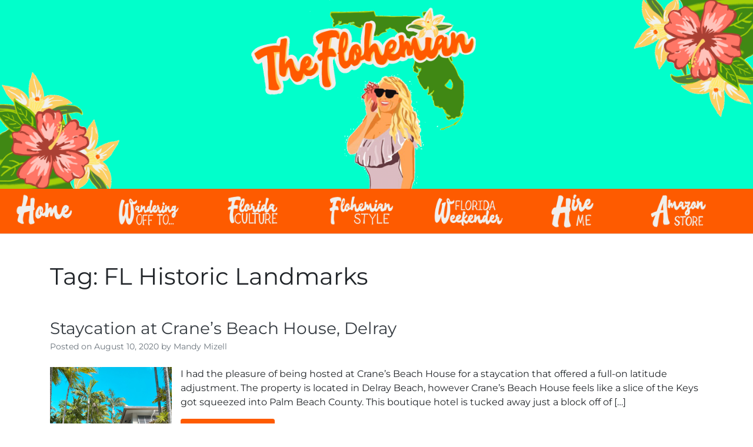

--- FILE ---
content_type: text/html; charset=UTF-8
request_url: https://theflohemian.com/tag/fl-historic-landmarks/
body_size: 16117
content:
<!doctype html>
<html lang="en-US">
<head>
	<!-- Global site tag (gtag.js) - Google Analytics -->
<script async src="https://www.googletagmanager.com/gtag/js?id=UA-158608563-1"></script>
<script>
  window.dataLayer = window.dataLayer || [];
  function gtag(){dataLayer.push(arguments);}
  gtag('js', new Date());

  gtag('config', 'UA-158608563-1');
</script>
	<meta charset="UTF-8">
	<meta name="viewport" content="width=device-width, initial-scale=1">
	<link rel="profile" href="http://gmpg.org/xfn/11">
	<link href="https://fonts.googleapis.com/css?family=Montserrat&display=swap" rel="stylesheet">
	<title>FL Historic Landmarks &#8211; The Flohemian</title>
<meta name='robots' content='max-image-preview:large' />
	<style>img:is([sizes="auto" i], [sizes^="auto," i]) { contain-intrinsic-size: 3000px 1500px }</style>
	<link rel="alternate" type="application/rss+xml" title="The Flohemian &raquo; Feed" href="https://theflohemian.com/feed/" />
<link rel="alternate" type="application/rss+xml" title="The Flohemian &raquo; Comments Feed" href="https://theflohemian.com/comments/feed/" />
<link rel="alternate" type="application/rss+xml" title="The Flohemian &raquo; FL Historic Landmarks Tag Feed" href="https://theflohemian.com/tag/fl-historic-landmarks/feed/" />
		<style>
			.lazyload,
			.lazyloading {
				max-width: 100%;
			}
		</style>
		<script type="text/javascript">
/* <![CDATA[ */
window._wpemojiSettings = {"baseUrl":"https:\/\/s.w.org\/images\/core\/emoji\/16.0.1\/72x72\/","ext":".png","svgUrl":"https:\/\/s.w.org\/images\/core\/emoji\/16.0.1\/svg\/","svgExt":".svg","source":{"concatemoji":"https:\/\/theflohemian.com\/wp-includes\/js\/wp-emoji-release.min.js?ver=6.8.3"}};
/*! This file is auto-generated */
!function(s,n){var o,i,e;function c(e){try{var t={supportTests:e,timestamp:(new Date).valueOf()};sessionStorage.setItem(o,JSON.stringify(t))}catch(e){}}function p(e,t,n){e.clearRect(0,0,e.canvas.width,e.canvas.height),e.fillText(t,0,0);var t=new Uint32Array(e.getImageData(0,0,e.canvas.width,e.canvas.height).data),a=(e.clearRect(0,0,e.canvas.width,e.canvas.height),e.fillText(n,0,0),new Uint32Array(e.getImageData(0,0,e.canvas.width,e.canvas.height).data));return t.every(function(e,t){return e===a[t]})}function u(e,t){e.clearRect(0,0,e.canvas.width,e.canvas.height),e.fillText(t,0,0);for(var n=e.getImageData(16,16,1,1),a=0;a<n.data.length;a++)if(0!==n.data[a])return!1;return!0}function f(e,t,n,a){switch(t){case"flag":return n(e,"\ud83c\udff3\ufe0f\u200d\u26a7\ufe0f","\ud83c\udff3\ufe0f\u200b\u26a7\ufe0f")?!1:!n(e,"\ud83c\udde8\ud83c\uddf6","\ud83c\udde8\u200b\ud83c\uddf6")&&!n(e,"\ud83c\udff4\udb40\udc67\udb40\udc62\udb40\udc65\udb40\udc6e\udb40\udc67\udb40\udc7f","\ud83c\udff4\u200b\udb40\udc67\u200b\udb40\udc62\u200b\udb40\udc65\u200b\udb40\udc6e\u200b\udb40\udc67\u200b\udb40\udc7f");case"emoji":return!a(e,"\ud83e\udedf")}return!1}function g(e,t,n,a){var r="undefined"!=typeof WorkerGlobalScope&&self instanceof WorkerGlobalScope?new OffscreenCanvas(300,150):s.createElement("canvas"),o=r.getContext("2d",{willReadFrequently:!0}),i=(o.textBaseline="top",o.font="600 32px Arial",{});return e.forEach(function(e){i[e]=t(o,e,n,a)}),i}function t(e){var t=s.createElement("script");t.src=e,t.defer=!0,s.head.appendChild(t)}"undefined"!=typeof Promise&&(o="wpEmojiSettingsSupports",i=["flag","emoji"],n.supports={everything:!0,everythingExceptFlag:!0},e=new Promise(function(e){s.addEventListener("DOMContentLoaded",e,{once:!0})}),new Promise(function(t){var n=function(){try{var e=JSON.parse(sessionStorage.getItem(o));if("object"==typeof e&&"number"==typeof e.timestamp&&(new Date).valueOf()<e.timestamp+604800&&"object"==typeof e.supportTests)return e.supportTests}catch(e){}return null}();if(!n){if("undefined"!=typeof Worker&&"undefined"!=typeof OffscreenCanvas&&"undefined"!=typeof URL&&URL.createObjectURL&&"undefined"!=typeof Blob)try{var e="postMessage("+g.toString()+"("+[JSON.stringify(i),f.toString(),p.toString(),u.toString()].join(",")+"));",a=new Blob([e],{type:"text/javascript"}),r=new Worker(URL.createObjectURL(a),{name:"wpTestEmojiSupports"});return void(r.onmessage=function(e){c(n=e.data),r.terminate(),t(n)})}catch(e){}c(n=g(i,f,p,u))}t(n)}).then(function(e){for(var t in e)n.supports[t]=e[t],n.supports.everything=n.supports.everything&&n.supports[t],"flag"!==t&&(n.supports.everythingExceptFlag=n.supports.everythingExceptFlag&&n.supports[t]);n.supports.everythingExceptFlag=n.supports.everythingExceptFlag&&!n.supports.flag,n.DOMReady=!1,n.readyCallback=function(){n.DOMReady=!0}}).then(function(){return e}).then(function(){var e;n.supports.everything||(n.readyCallback(),(e=n.source||{}).concatemoji?t(e.concatemoji):e.wpemoji&&e.twemoji&&(t(e.twemoji),t(e.wpemoji)))}))}((window,document),window._wpemojiSettings);
/* ]]> */
</script>
<link rel='stylesheet' id='pt-cv-public-style-css' href='https://theflohemian.com/wp-content/plugins/content-views-query-and-display-post-page/public/assets/css/cv.css?ver=4.2.1' type='text/css' media='all' />
<link rel='stylesheet' id='sbi_styles-css' href='https://theflohemian.com/wp-content/plugins/instagram-feed/css/sbi-styles.min.css?ver=6.10.0' type='text/css' media='all' />
<style id='wp-emoji-styles-inline-css' type='text/css'>

	img.wp-smiley, img.emoji {
		display: inline !important;
		border: none !important;
		box-shadow: none !important;
		height: 1em !important;
		width: 1em !important;
		margin: 0 0.07em !important;
		vertical-align: -0.1em !important;
		background: none !important;
		padding: 0 !important;
	}
</style>
<link rel='stylesheet' id='wp-block-library-css' href='https://theflohemian.com/wp-includes/css/dist/block-library/style.min.css?ver=6.8.3' type='text/css' media='all' />
<style id='classic-theme-styles-inline-css' type='text/css'>
/*! This file is auto-generated */
.wp-block-button__link{color:#fff;background-color:#32373c;border-radius:9999px;box-shadow:none;text-decoration:none;padding:calc(.667em + 2px) calc(1.333em + 2px);font-size:1.125em}.wp-block-file__button{background:#32373c;color:#fff;text-decoration:none}
</style>
<link rel='stylesheet' id='coblocks-frontend-css' href='https://theflohemian.com/wp-content/plugins/coblocks/dist/style-coblocks-1.css?ver=3.1.16' type='text/css' media='all' />
<link rel='stylesheet' id='coblocks-extensions-css' href='https://theflohemian.com/wp-content/plugins/coblocks/dist/style-coblocks-extensions.css?ver=3.1.16' type='text/css' media='all' />
<link rel='stylesheet' id='coblocks-animation-css' href='https://theflohemian.com/wp-content/plugins/coblocks/dist/style-coblocks-animation.css?ver=2677611078ee87eb3b1c' type='text/css' media='all' />
<style id='global-styles-inline-css' type='text/css'>
:root{--wp--preset--aspect-ratio--square: 1;--wp--preset--aspect-ratio--4-3: 4/3;--wp--preset--aspect-ratio--3-4: 3/4;--wp--preset--aspect-ratio--3-2: 3/2;--wp--preset--aspect-ratio--2-3: 2/3;--wp--preset--aspect-ratio--16-9: 16/9;--wp--preset--aspect-ratio--9-16: 9/16;--wp--preset--color--black: #000000;--wp--preset--color--cyan-bluish-gray: #abb8c3;--wp--preset--color--white: #ffffff;--wp--preset--color--pale-pink: #f78da7;--wp--preset--color--vivid-red: #cf2e2e;--wp--preset--color--luminous-vivid-orange: #ff6900;--wp--preset--color--luminous-vivid-amber: #fcb900;--wp--preset--color--light-green-cyan: #7bdcb5;--wp--preset--color--vivid-green-cyan: #00d084;--wp--preset--color--pale-cyan-blue: #8ed1fc;--wp--preset--color--vivid-cyan-blue: #0693e3;--wp--preset--color--vivid-purple: #9b51e0;--wp--preset--gradient--vivid-cyan-blue-to-vivid-purple: linear-gradient(135deg,rgba(6,147,227,1) 0%,rgb(155,81,224) 100%);--wp--preset--gradient--light-green-cyan-to-vivid-green-cyan: linear-gradient(135deg,rgb(122,220,180) 0%,rgb(0,208,130) 100%);--wp--preset--gradient--luminous-vivid-amber-to-luminous-vivid-orange: linear-gradient(135deg,rgba(252,185,0,1) 0%,rgba(255,105,0,1) 100%);--wp--preset--gradient--luminous-vivid-orange-to-vivid-red: linear-gradient(135deg,rgba(255,105,0,1) 0%,rgb(207,46,46) 100%);--wp--preset--gradient--very-light-gray-to-cyan-bluish-gray: linear-gradient(135deg,rgb(238,238,238) 0%,rgb(169,184,195) 100%);--wp--preset--gradient--cool-to-warm-spectrum: linear-gradient(135deg,rgb(74,234,220) 0%,rgb(151,120,209) 20%,rgb(207,42,186) 40%,rgb(238,44,130) 60%,rgb(251,105,98) 80%,rgb(254,248,76) 100%);--wp--preset--gradient--blush-light-purple: linear-gradient(135deg,rgb(255,206,236) 0%,rgb(152,150,240) 100%);--wp--preset--gradient--blush-bordeaux: linear-gradient(135deg,rgb(254,205,165) 0%,rgb(254,45,45) 50%,rgb(107,0,62) 100%);--wp--preset--gradient--luminous-dusk: linear-gradient(135deg,rgb(255,203,112) 0%,rgb(199,81,192) 50%,rgb(65,88,208) 100%);--wp--preset--gradient--pale-ocean: linear-gradient(135deg,rgb(255,245,203) 0%,rgb(182,227,212) 50%,rgb(51,167,181) 100%);--wp--preset--gradient--electric-grass: linear-gradient(135deg,rgb(202,248,128) 0%,rgb(113,206,126) 100%);--wp--preset--gradient--midnight: linear-gradient(135deg,rgb(2,3,129) 0%,rgb(40,116,252) 100%);--wp--preset--font-size--small: 13px;--wp--preset--font-size--medium: 20px;--wp--preset--font-size--large: 36px;--wp--preset--font-size--x-large: 42px;--wp--preset--spacing--20: 0.44rem;--wp--preset--spacing--30: 0.67rem;--wp--preset--spacing--40: 1rem;--wp--preset--spacing--50: 1.5rem;--wp--preset--spacing--60: 2.25rem;--wp--preset--spacing--70: 3.38rem;--wp--preset--spacing--80: 5.06rem;--wp--preset--shadow--natural: 6px 6px 9px rgba(0, 0, 0, 0.2);--wp--preset--shadow--deep: 12px 12px 50px rgba(0, 0, 0, 0.4);--wp--preset--shadow--sharp: 6px 6px 0px rgba(0, 0, 0, 0.2);--wp--preset--shadow--outlined: 6px 6px 0px -3px rgba(255, 255, 255, 1), 6px 6px rgba(0, 0, 0, 1);--wp--preset--shadow--crisp: 6px 6px 0px rgba(0, 0, 0, 1);}:where(.is-layout-flex){gap: 0.5em;}:where(.is-layout-grid){gap: 0.5em;}body .is-layout-flex{display: flex;}.is-layout-flex{flex-wrap: wrap;align-items: center;}.is-layout-flex > :is(*, div){margin: 0;}body .is-layout-grid{display: grid;}.is-layout-grid > :is(*, div){margin: 0;}:where(.wp-block-columns.is-layout-flex){gap: 2em;}:where(.wp-block-columns.is-layout-grid){gap: 2em;}:where(.wp-block-post-template.is-layout-flex){gap: 1.25em;}:where(.wp-block-post-template.is-layout-grid){gap: 1.25em;}.has-black-color{color: var(--wp--preset--color--black) !important;}.has-cyan-bluish-gray-color{color: var(--wp--preset--color--cyan-bluish-gray) !important;}.has-white-color{color: var(--wp--preset--color--white) !important;}.has-pale-pink-color{color: var(--wp--preset--color--pale-pink) !important;}.has-vivid-red-color{color: var(--wp--preset--color--vivid-red) !important;}.has-luminous-vivid-orange-color{color: var(--wp--preset--color--luminous-vivid-orange) !important;}.has-luminous-vivid-amber-color{color: var(--wp--preset--color--luminous-vivid-amber) !important;}.has-light-green-cyan-color{color: var(--wp--preset--color--light-green-cyan) !important;}.has-vivid-green-cyan-color{color: var(--wp--preset--color--vivid-green-cyan) !important;}.has-pale-cyan-blue-color{color: var(--wp--preset--color--pale-cyan-blue) !important;}.has-vivid-cyan-blue-color{color: var(--wp--preset--color--vivid-cyan-blue) !important;}.has-vivid-purple-color{color: var(--wp--preset--color--vivid-purple) !important;}.has-black-background-color{background-color: var(--wp--preset--color--black) !important;}.has-cyan-bluish-gray-background-color{background-color: var(--wp--preset--color--cyan-bluish-gray) !important;}.has-white-background-color{background-color: var(--wp--preset--color--white) !important;}.has-pale-pink-background-color{background-color: var(--wp--preset--color--pale-pink) !important;}.has-vivid-red-background-color{background-color: var(--wp--preset--color--vivid-red) !important;}.has-luminous-vivid-orange-background-color{background-color: var(--wp--preset--color--luminous-vivid-orange) !important;}.has-luminous-vivid-amber-background-color{background-color: var(--wp--preset--color--luminous-vivid-amber) !important;}.has-light-green-cyan-background-color{background-color: var(--wp--preset--color--light-green-cyan) !important;}.has-vivid-green-cyan-background-color{background-color: var(--wp--preset--color--vivid-green-cyan) !important;}.has-pale-cyan-blue-background-color{background-color: var(--wp--preset--color--pale-cyan-blue) !important;}.has-vivid-cyan-blue-background-color{background-color: var(--wp--preset--color--vivid-cyan-blue) !important;}.has-vivid-purple-background-color{background-color: var(--wp--preset--color--vivid-purple) !important;}.has-black-border-color{border-color: var(--wp--preset--color--black) !important;}.has-cyan-bluish-gray-border-color{border-color: var(--wp--preset--color--cyan-bluish-gray) !important;}.has-white-border-color{border-color: var(--wp--preset--color--white) !important;}.has-pale-pink-border-color{border-color: var(--wp--preset--color--pale-pink) !important;}.has-vivid-red-border-color{border-color: var(--wp--preset--color--vivid-red) !important;}.has-luminous-vivid-orange-border-color{border-color: var(--wp--preset--color--luminous-vivid-orange) !important;}.has-luminous-vivid-amber-border-color{border-color: var(--wp--preset--color--luminous-vivid-amber) !important;}.has-light-green-cyan-border-color{border-color: var(--wp--preset--color--light-green-cyan) !important;}.has-vivid-green-cyan-border-color{border-color: var(--wp--preset--color--vivid-green-cyan) !important;}.has-pale-cyan-blue-border-color{border-color: var(--wp--preset--color--pale-cyan-blue) !important;}.has-vivid-cyan-blue-border-color{border-color: var(--wp--preset--color--vivid-cyan-blue) !important;}.has-vivid-purple-border-color{border-color: var(--wp--preset--color--vivid-purple) !important;}.has-vivid-cyan-blue-to-vivid-purple-gradient-background{background: var(--wp--preset--gradient--vivid-cyan-blue-to-vivid-purple) !important;}.has-light-green-cyan-to-vivid-green-cyan-gradient-background{background: var(--wp--preset--gradient--light-green-cyan-to-vivid-green-cyan) !important;}.has-luminous-vivid-amber-to-luminous-vivid-orange-gradient-background{background: var(--wp--preset--gradient--luminous-vivid-amber-to-luminous-vivid-orange) !important;}.has-luminous-vivid-orange-to-vivid-red-gradient-background{background: var(--wp--preset--gradient--luminous-vivid-orange-to-vivid-red) !important;}.has-very-light-gray-to-cyan-bluish-gray-gradient-background{background: var(--wp--preset--gradient--very-light-gray-to-cyan-bluish-gray) !important;}.has-cool-to-warm-spectrum-gradient-background{background: var(--wp--preset--gradient--cool-to-warm-spectrum) !important;}.has-blush-light-purple-gradient-background{background: var(--wp--preset--gradient--blush-light-purple) !important;}.has-blush-bordeaux-gradient-background{background: var(--wp--preset--gradient--blush-bordeaux) !important;}.has-luminous-dusk-gradient-background{background: var(--wp--preset--gradient--luminous-dusk) !important;}.has-pale-ocean-gradient-background{background: var(--wp--preset--gradient--pale-ocean) !important;}.has-electric-grass-gradient-background{background: var(--wp--preset--gradient--electric-grass) !important;}.has-midnight-gradient-background{background: var(--wp--preset--gradient--midnight) !important;}.has-small-font-size{font-size: var(--wp--preset--font-size--small) !important;}.has-medium-font-size{font-size: var(--wp--preset--font-size--medium) !important;}.has-large-font-size{font-size: var(--wp--preset--font-size--large) !important;}.has-x-large-font-size{font-size: var(--wp--preset--font-size--x-large) !important;}
:where(.wp-block-post-template.is-layout-flex){gap: 1.25em;}:where(.wp-block-post-template.is-layout-grid){gap: 1.25em;}
:where(.wp-block-columns.is-layout-flex){gap: 2em;}:where(.wp-block-columns.is-layout-grid){gap: 2em;}
:root :where(.wp-block-pullquote){font-size: 1.5em;line-height: 1.6;}
</style>
<link rel='stylesheet' id='contact-form-7-css' href='https://theflohemian.com/wp-content/plugins/contact-form-7/includes/css/styles.css?ver=6.1.4' type='text/css' media='all' />
<link rel='stylesheet' id='wp-components-css' href='https://theflohemian.com/wp-includes/css/dist/components/style.min.css?ver=6.8.3' type='text/css' media='all' />
<link rel='stylesheet' id='godaddy-styles-css' href='https://theflohemian.com/wp-content/mu-plugins/vendor/wpex/godaddy-launch/includes/Dependencies/GoDaddy/Styles/build/latest.css?ver=2.0.2' type='text/css' media='all' />
<link rel='stylesheet' id='open-iconic-bootstrap-css' href='https://theflohemian.com/wp-content/themes/wp-bootstrap-4/assets/css/open-iconic-bootstrap.css?ver=v4.0.0' type='text/css' media='all' />
<link rel='stylesheet' id='bootstrap-4-css' href='https://theflohemian.com/wp-content/themes/wp-bootstrap-4/assets/css/bootstrap.css?ver=v4.0.0' type='text/css' media='all' />
<link rel='stylesheet' id='wp-bootstrap-4-style-css' href='https://theflohemian.com/wp-content/themes/wp-bootstrap-4/style.css?ver=1.0.2' type='text/css' media='all' />
<script type="text/javascript" src="https://theflohemian.com/wp-includes/js/jquery/jquery.min.js?ver=3.7.1" id="jquery-core-js"></script>
<script type="text/javascript" src="https://theflohemian.com/wp-includes/js/jquery/jquery-migrate.min.js?ver=3.4.1" id="jquery-migrate-js"></script>
<link rel="https://api.w.org/" href="https://theflohemian.com/wp-json/" /><link rel="alternate" title="JSON" type="application/json" href="https://theflohemian.com/wp-json/wp/v2/tags/405" /><link rel="EditURI" type="application/rsd+xml" title="RSD" href="https://theflohemian.com/xmlrpc.php?rsd" />
		<script>
			document.documentElement.className = document.documentElement.className.replace('no-js', 'js');
		</script>
				<style>
			.no-js img.lazyload {
				display: none;
			}

			figure.wp-block-image img.lazyloading {
				min-width: 150px;
			}

			.lazyload,
			.lazyloading {
				--smush-placeholder-width: 100px;
				--smush-placeholder-aspect-ratio: 1/1;
				width: var(--smush-image-width, var(--smush-placeholder-width)) !important;
				aspect-ratio: var(--smush-image-aspect-ratio, var(--smush-placeholder-aspect-ratio)) !important;
			}

						.lazyload, .lazyloading {
				opacity: 0;
			}

			.lazyloaded {
				opacity: 1;
				transition: opacity 400ms;
				transition-delay: 0ms;
			}

					</style>
		<!-- Analytics by WP Statistics - https://wp-statistics.com -->
		<style type="text/css">
					.site-title,
			.site-description {
				position: absolute;
				clip: rect(1px, 1px, 1px, 1px);
			}
				</style>
		<style type="text/css" id="custom-background-css">
body.custom-background { background-color: #ffffff; }
</style>
	<link rel="icon" href="https://theflohemian.com/wp-content/uploads/2020/02/cropped-flohemian_siteicon-32x32.png" sizes="32x32" />
<link rel="icon" href="https://theflohemian.com/wp-content/uploads/2020/02/cropped-flohemian_siteicon-192x192.png" sizes="192x192" />
<link rel="apple-touch-icon" href="https://theflohemian.com/wp-content/uploads/2020/02/cropped-flohemian_siteicon-180x180.png" />
<meta name="msapplication-TileImage" content="https://theflohemian.com/wp-content/uploads/2020/02/cropped-flohemian_siteicon-270x270.png" />
		<style type="text/css" id="wp-custom-css">
			.col{padding:0px;}

#floheader {background: #01ffcb no-repeat scroll center; padding:0; margin:0;}

#flofooter {background: #01ffcb no-repeat scroll center; padding:0; margin:0;}

.orangebkg {background-color:#fe5b00;}

#leftflower {vertical-align: bottom;}

#rightflower {transform: rotate(180deg);}

.card {border: hidden;}

.card-footer {background: none;}

#emailfooter {background-color: grey; padding: 15px; color:white;}

#emailfooter label {background-color: grey; padding-right: 10px;}

#emailfooter input {margin-left: 10px;}

.post-thumbnail {display:block; width:20%;float:left; padding-right:15px;}

.post-template-default .post-thumbnail {display:none;}

.pt-cv-wrapper {padding:0;margin:0;}

.pt-cv-meta-fields {display:none;}

.pt-cv-thumbnail{width:100%;}

#pt-cv-view-9b50c87mz7 {margin:25px 0px;background:#00ffcb; position: relative;}

#pt-cv-view-9b50c87mz7 .pt-cv-title{
  position: absolute;
  top: 40%;
  left: 2%;
  color: white;
  padding-left: 20px;
  padding-right: 20px;
	width:65%
}

#pt-cv-view-9b50c87mz7 .pt-cv-content {
  position: absolute;
  bottom: 30%;
  left: 2%;
  color: white;
  padding-left: 20px;
  padding-right: 20px;
	width:50%
}

#pt-cv-view-9b50c87mz7 .pt-cv-meta-fields {display:none;}

#pt-cv-view-9b50c87mz7 img {opacity: 0.4; }

#pt-cv-view-9b50c87mz7 a {color:white;}

#pt-cv-view-a95c313mcd {margin:25px 0px;background:#f26eaa;position: relative;}

#pt-cv-view-a95c313mcd .pt-cv-title{
  position: absolute;
  top: 40%;
  left: 2%;
  color: white;
  padding-left: 20px;
  padding-right: 20px;
	width:65%
}

#pt-cv-view-a95c313mcd .pt-cv-content {
  position: absolute;
  bottom: 30%;
  left: 2%;
  color: white;
  padding-left: 20px;
  padding-right: 20px;
	width:50%
}

#pt-cv-view-a95c313mcd .pt-cv-meta-fields {display:none;}


#pt-cv-view-a95c313mcd img {object-fit: cover; opacity: 0.3; padding-top:15px;}

#pt-cv-view-a95c313mcd a {color:white;}

.m-home a {
display:block; height:60px; width:180px; text-indent:-9999px;
background-image:url('https://theflohemian.com/wp-content/uploads/2020/02/home_menu.png'); background-position:0;background-size:70%;background-repeat:no-repeat;
}

.m-home a:hover { background-position: center top; }

.m-wander a {
display:block; height:60px; width:180px; text-indent:-9999px;
background-image:url('https://theflohemian.com/wp-content/uploads/2020/02/wanderingoffto_menu.png'); background-position:0;background-size:70%;background-repeat:no-repeat;
}

.m-wander a:hover { background-position:center top;}

.m-culture a {
display:block; height:60px; width:180px; text-indent:-9999px;
background-image:url('https://theflohemian.com/wp-content/uploads/2020/02/floridaculture_menu.png'); background-position:0;background-size:70%;background-repeat:no-repeat;
}

.m-culture a:hover { background-position:center top;}

.m-style a {
display:block; height:60px; width:180px; text-indent:-9999px;
background-image:url('https://theflohemian.com/wp-content/uploads/2020/02/flohemianstyle_menu.png'); background-position:0;background-size:70%;background-repeat:no-repeat;
}

.m-style a:hover { background-position:center top; }

.m-weekender a {
display:block; height:60px; width:180px; text-indent:-9999px;
background-image:url('https://theflohemian.com/wp-content/uploads/2020/02/floridaweekender_menu.png'); background-position:0;background-size:70%;background-repeat:no-repeat;
}

.m-weekender a:hover { background-position:center top;}

.m-insta a {
display:block; height:60px; width:180px; text-indent:-9999px;
background-image:url('https://theflohemian.com/wp-content/uploads/2020/02/hireme_menu1.png'); background-position:0;background-size:70%;background-repeat:no-repeat;
}

.m-insta a:hover { background-position:center top;}

.m-amazon a {
display:block; height:60px; width:180px; text-indent:-9999px;
background-image:url('https://theflohemian.com/wp-content/uploads/2020/02/amazonstore_menu1.png'); background-position:0;background-size:70%;background-repeat:no-repeat;
}

.m-amazon a:hover { background-position:center top;}

@media screen and (max-width: 576px) {
	
.m-home a {
height:175px; width:100%; background-size:100%;
background-position:center;
}

.m-home a:hover { background-position:center; }

.m-wander a {
height:175px; width:100%; background-size:100%;
background-position:center;
}

.m-wander a:hover { background-position:center; }

.m-culture a {
height:175px; width:100%; background-size:100%;
background-position:center;
}

.m-culture a:hover { background-position:center; }

.m-style a {
height:175px; width:100%; background-size:100%;
background-position:center;
}

.m-style a:hover { background-position:center; }

.m-weekender a {
height:175px; width:100%; background-size:100%;
background-position:center;
}

.m-weekender a:hover { background-position:center; }

.m-insta a {
height:175px; width:100%; background-size:100%;
background-position:center;
}

.m-insta a:hover { background-position:center; }

.m-amazon a {
height:175px; width:100%; background-size:100%;
background-position:center;
}

.m-amazon a:hover { background-position:center; }
	
#pt-cv-view-9b50c87mz7 .pt-cv-content {display:none;}
	
#pt-cv-view-a95c313mcd .pt-cv-content {display:none;}
	
#leftflower {display:none;}
#rightflower {display:none;}

#floheader {background: url(http://secureservercdn.net/198.71.233.129/ok2.f44.myftpupload.com/wp-content/uploads/2019/12/flower_corners.png) left bottom no-repeat, url(https://secureservercdn.net/198.71.233.129/ok2.f44.myftpupload.com/wp-content/uploads/2020/02/header1.png) right bottom no-repeat;background-size: 35%, contain; height:250px; background-color:#01ffcb;
}

#floheader .col-8 {display:none;}
	
#flofooter {padding: 0;}

#flofooter .col-8 {padding: 0px;}

.navbar-toggler-icon { background:url("https://theflohemian.com/wp-content/uploads/2020/02/compass_navbar2.png") no-repeat center center;background-size: cover; width:220px;height:165px;padding:0px;}

.nav-item .nav-link {background-position:center;}
	
}		</style>
		<style id="kirki-inline-styles">.custom-logo{height:60px;width:auto;}.navbar.bg-dark{background-color:#ffffff !important;}.btn-link,.btn-outline-primary,.content-area .sp-the-post .entry-header .entry-title a:hover,a{color:#fe5b00;}.btn-primary,.button.add_to_cart_button,.price_slider_amount button[type="submit"],.sp-services-section .sp-single-service .sp-service-icon,.wc-proceed-to-checkout .checkout-button.button,input[type="button"],input[type="reset"],input[type="submit"]{background-color:#fe5b00;}.btn-outline-primary,.btn-primary,.button.add_to_cart_button,.price_slider_amount button[type="submit"],.wc-proceed-to-checkout .checkout-button.button,input[type="button"],input[type="reset"],input[type="submit"]{border-color:#fe5b00;}.btn-outline-primary:hover{background-color:#fe5b00;border-color:#fe5b00;}.entry-title a:hover{color:#fe5b00 !important;}.btn-outline-primary:focus,.btn-primary:focus{-webkit-box-shadow:0 0 0 0.1rem #fe5b00;-moz-box-shadow:0 0 0 0.1rem #fe5b00;box-shadow:0 0 0 0.1rem #fe5b00;}.form-row.place-order button[type="submit"],.shop_table.shop_table_responsive.woocommerce-cart-form__contents button[type="submit"],.single-product .summary.entry-summary button[type="submit"]{background-color:#fe5b00;border-color:#fe5b00;}.btn-link:hover,.comments-link a:hover,.edit-link a:hover,.entry-meta a:hover,a:active,a:focus,a:hover{color:#01ffcb;}.btn-primary:active,.btn-primary:focus,.btn-primary:hover,.btn-primary:not(:disabled):not(.disabled):active,.button.add_to_cart_button:hover,.price_slider_amount button[type="submit"]:hover,.wc-proceed-to-checkout .checkout-button.button:hover,input[type="button"]:active,input[type="button"]:focus,input[type="button"]:hover,input[type="submit"]:active,input[type="submit"]:focus,input[type="submit"]:hover{background-color:#01ffcb;border-color:#01ffcb;}.form-row.place-order button[type="submit"]:hover,.shop_table.shop_table_responsive.woocommerce-cart-form__contents button[type="submit"]:hover,.single-product .summary.entry-summary button[type="submit"]:hover{background-color:#01ffcb !important;border-color:#01ffcb !important;}.site-footer.bg-white{background-color:#01ffcb !important;}.site-footer.text-muted{color:#000000 !important;}.site-footer a{color:#000000 !important;}body,button,input,optgroup,select,textarea{font-family:Montserrat;font-weight:400;}.h1,.h2,.h3,.h4,.h5,.h6,h1,h2,h3,h4,h5,h6{font-family:Montserrat;font-weight:400;}.container{max-width:1140px;}.elementor-section.elementor-section-boxed>.elementor-container{max-width:1140px;}/* cyrillic-ext */
@font-face {
  font-family: 'Montserrat';
  font-style: normal;
  font-weight: 400;
  font-display: swap;
  src: url(https://theflohemian.com/wp-content/fonts/montserrat/JTUHjIg1_i6t8kCHKm4532VJOt5-QNFgpCtr6Hw0aXpsog.woff2) format('woff2');
  unicode-range: U+0460-052F, U+1C80-1C8A, U+20B4, U+2DE0-2DFF, U+A640-A69F, U+FE2E-FE2F;
}
/* cyrillic */
@font-face {
  font-family: 'Montserrat';
  font-style: normal;
  font-weight: 400;
  font-display: swap;
  src: url(https://theflohemian.com/wp-content/fonts/montserrat/JTUHjIg1_i6t8kCHKm4532VJOt5-QNFgpCtr6Hw9aXpsog.woff2) format('woff2');
  unicode-range: U+0301, U+0400-045F, U+0490-0491, U+04B0-04B1, U+2116;
}
/* vietnamese */
@font-face {
  font-family: 'Montserrat';
  font-style: normal;
  font-weight: 400;
  font-display: swap;
  src: url(https://theflohemian.com/wp-content/fonts/montserrat/JTUHjIg1_i6t8kCHKm4532VJOt5-QNFgpCtr6Hw2aXpsog.woff2) format('woff2');
  unicode-range: U+0102-0103, U+0110-0111, U+0128-0129, U+0168-0169, U+01A0-01A1, U+01AF-01B0, U+0300-0301, U+0303-0304, U+0308-0309, U+0323, U+0329, U+1EA0-1EF9, U+20AB;
}
/* latin-ext */
@font-face {
  font-family: 'Montserrat';
  font-style: normal;
  font-weight: 400;
  font-display: swap;
  src: url(https://theflohemian.com/wp-content/fonts/montserrat/JTUHjIg1_i6t8kCHKm4532VJOt5-QNFgpCtr6Hw3aXpsog.woff2) format('woff2');
  unicode-range: U+0100-02BA, U+02BD-02C5, U+02C7-02CC, U+02CE-02D7, U+02DD-02FF, U+0304, U+0308, U+0329, U+1D00-1DBF, U+1E00-1E9F, U+1EF2-1EFF, U+2020, U+20A0-20AB, U+20AD-20C0, U+2113, U+2C60-2C7F, U+A720-A7FF;
}
/* latin */
@font-face {
  font-family: 'Montserrat';
  font-style: normal;
  font-weight: 400;
  font-display: swap;
  src: url(https://theflohemian.com/wp-content/fonts/montserrat/JTUHjIg1_i6t8kCHKm4532VJOt5-QNFgpCtr6Hw5aXo.woff2) format('woff2');
  unicode-range: U+0000-00FF, U+0131, U+0152-0153, U+02BB-02BC, U+02C6, U+02DA, U+02DC, U+0304, U+0308, U+0329, U+2000-206F, U+20AC, U+2122, U+2191, U+2193, U+2212, U+2215, U+FEFF, U+FFFD;
}/* cyrillic-ext */
@font-face {
  font-family: 'Montserrat';
  font-style: normal;
  font-weight: 400;
  font-display: swap;
  src: url(https://theflohemian.com/wp-content/fonts/montserrat/JTUHjIg1_i6t8kCHKm4532VJOt5-QNFgpCtr6Hw0aXpsog.woff2) format('woff2');
  unicode-range: U+0460-052F, U+1C80-1C8A, U+20B4, U+2DE0-2DFF, U+A640-A69F, U+FE2E-FE2F;
}
/* cyrillic */
@font-face {
  font-family: 'Montserrat';
  font-style: normal;
  font-weight: 400;
  font-display: swap;
  src: url(https://theflohemian.com/wp-content/fonts/montserrat/JTUHjIg1_i6t8kCHKm4532VJOt5-QNFgpCtr6Hw9aXpsog.woff2) format('woff2');
  unicode-range: U+0301, U+0400-045F, U+0490-0491, U+04B0-04B1, U+2116;
}
/* vietnamese */
@font-face {
  font-family: 'Montserrat';
  font-style: normal;
  font-weight: 400;
  font-display: swap;
  src: url(https://theflohemian.com/wp-content/fonts/montserrat/JTUHjIg1_i6t8kCHKm4532VJOt5-QNFgpCtr6Hw2aXpsog.woff2) format('woff2');
  unicode-range: U+0102-0103, U+0110-0111, U+0128-0129, U+0168-0169, U+01A0-01A1, U+01AF-01B0, U+0300-0301, U+0303-0304, U+0308-0309, U+0323, U+0329, U+1EA0-1EF9, U+20AB;
}
/* latin-ext */
@font-face {
  font-family: 'Montserrat';
  font-style: normal;
  font-weight: 400;
  font-display: swap;
  src: url(https://theflohemian.com/wp-content/fonts/montserrat/JTUHjIg1_i6t8kCHKm4532VJOt5-QNFgpCtr6Hw3aXpsog.woff2) format('woff2');
  unicode-range: U+0100-02BA, U+02BD-02C5, U+02C7-02CC, U+02CE-02D7, U+02DD-02FF, U+0304, U+0308, U+0329, U+1D00-1DBF, U+1E00-1E9F, U+1EF2-1EFF, U+2020, U+20A0-20AB, U+20AD-20C0, U+2113, U+2C60-2C7F, U+A720-A7FF;
}
/* latin */
@font-face {
  font-family: 'Montserrat';
  font-style: normal;
  font-weight: 400;
  font-display: swap;
  src: url(https://theflohemian.com/wp-content/fonts/montserrat/JTUHjIg1_i6t8kCHKm4532VJOt5-QNFgpCtr6Hw5aXo.woff2) format('woff2');
  unicode-range: U+0000-00FF, U+0131, U+0152-0153, U+02BB-02BC, U+02C6, U+02DA, U+02DC, U+0304, U+0308, U+0329, U+2000-206F, U+20AC, U+2122, U+2191, U+2193, U+2212, U+2215, U+FEFF, U+FFFD;
}/* cyrillic-ext */
@font-face {
  font-family: 'Montserrat';
  font-style: normal;
  font-weight: 400;
  font-display: swap;
  src: url(https://theflohemian.com/wp-content/fonts/montserrat/JTUHjIg1_i6t8kCHKm4532VJOt5-QNFgpCtr6Hw0aXpsog.woff2) format('woff2');
  unicode-range: U+0460-052F, U+1C80-1C8A, U+20B4, U+2DE0-2DFF, U+A640-A69F, U+FE2E-FE2F;
}
/* cyrillic */
@font-face {
  font-family: 'Montserrat';
  font-style: normal;
  font-weight: 400;
  font-display: swap;
  src: url(https://theflohemian.com/wp-content/fonts/montserrat/JTUHjIg1_i6t8kCHKm4532VJOt5-QNFgpCtr6Hw9aXpsog.woff2) format('woff2');
  unicode-range: U+0301, U+0400-045F, U+0490-0491, U+04B0-04B1, U+2116;
}
/* vietnamese */
@font-face {
  font-family: 'Montserrat';
  font-style: normal;
  font-weight: 400;
  font-display: swap;
  src: url(https://theflohemian.com/wp-content/fonts/montserrat/JTUHjIg1_i6t8kCHKm4532VJOt5-QNFgpCtr6Hw2aXpsog.woff2) format('woff2');
  unicode-range: U+0102-0103, U+0110-0111, U+0128-0129, U+0168-0169, U+01A0-01A1, U+01AF-01B0, U+0300-0301, U+0303-0304, U+0308-0309, U+0323, U+0329, U+1EA0-1EF9, U+20AB;
}
/* latin-ext */
@font-face {
  font-family: 'Montserrat';
  font-style: normal;
  font-weight: 400;
  font-display: swap;
  src: url(https://theflohemian.com/wp-content/fonts/montserrat/JTUHjIg1_i6t8kCHKm4532VJOt5-QNFgpCtr6Hw3aXpsog.woff2) format('woff2');
  unicode-range: U+0100-02BA, U+02BD-02C5, U+02C7-02CC, U+02CE-02D7, U+02DD-02FF, U+0304, U+0308, U+0329, U+1D00-1DBF, U+1E00-1E9F, U+1EF2-1EFF, U+2020, U+20A0-20AB, U+20AD-20C0, U+2113, U+2C60-2C7F, U+A720-A7FF;
}
/* latin */
@font-face {
  font-family: 'Montserrat';
  font-style: normal;
  font-weight: 400;
  font-display: swap;
  src: url(https://theflohemian.com/wp-content/fonts/montserrat/JTUHjIg1_i6t8kCHKm4532VJOt5-QNFgpCtr6Hw5aXo.woff2) format('woff2');
  unicode-range: U+0000-00FF, U+0131, U+0152-0153, U+02BB-02BC, U+02C6, U+02DA, U+02DC, U+0304, U+0308, U+0329, U+2000-206F, U+20AC, U+2122, U+2191, U+2193, U+2212, U+2215, U+FEFF, U+FFFD;
}</style></head>

<body class="archive tag tag-fl-historic-landmarks tag-405 custom-background wp-theme-wp-bootstrap-4 hfeed">
<div id="page" class="site">
	<a class="skip-link screen-reader-text" href="#content">Skip to content</a>
	
	<header id="masthead" class="site-header ">
		<div id="floheader" class="row">
    <div class="col"><img id="leftflower" class="img-responsive lazyload" style="position:absolute;bottom:0" alt="The Flohemian Flowers" data-src="http://theflohemian.com/wp-content/uploads/2019/12/flower_corners.png" src="[data-uri]"></div>
    <div class="col-8"><img class="float-sm-right lazyload" alt="Greetings from The Flohemian" data-src="http://theflohemian.com/wp-content/uploads/2019/12/header.png" src="[data-uri]"></div>
    <div class="col"><img id="rightflower" class="img-fluid float-right align-top lazyload" alt="" data-src="http://theflohemian.com/wp-content/uploads/2019/12/flower_corners.png" src="[data-uri]"></div>
  </div>
		<nav id="site-navigation" class="orangebkg main-navigation navbar navbar-expand-lg justify-content-center">
							
							                    <h2 class="site-title h3 mb-0"><a href="https://theflohemian.com/" rel="home" class="navbar-brand mb-0">The Flohemian</a></h2>
		                		                        <p class="site-description">Your Guide to an Offbeat Florida Lifestyle</p>
		                    			
			
		<div><div>
			
				<button class="navbar-toggler" type="button" data-toggle="collapse" data-target="#primary-menu-wrap" aria-controls="primary-menu-wrap" aria-expanded="false" aria-label="Toggle navigation">
					<span class="navbar-toggler-icon"></span>
				</button>
				<div id="primary-menu-wrap" class="collapse navbar-collapse"><ul id="primary-menu" class="navbar-nav ml-auto"><li class='nav-item   m-home menu-item menu-item-type-post_type menu-item-object-page menu-item-home'><a href="https://theflohemian.com/" class="nav-link">Home</a></li>
<li class='nav-item   m-wander menu-item menu-item-type-taxonomy menu-item-object-category'><a href="https://theflohemian.com/category/florida-destinations/" class="nav-link">Wandering off to...</a></li>
<li class='nav-item   m-culture menu-item menu-item-type-taxonomy menu-item-object-category'><a href="https://theflohemian.com/category/florida-culture/" class="nav-link">Culture</a></li>
<li class='nav-item   m-style menu-item menu-item-type-taxonomy menu-item-object-category'><a href="https://theflohemian.com/category/flohemian-style/" class="nav-link">Flohemian Style</a></li>
<li class='nav-item   m-weekender menu-item menu-item-type-taxonomy menu-item-object-category'><a href="https://theflohemian.com/category/florida-weekender/" class="nav-link">Florida Weekender</a></li>
<li class='nav-item   m-insta menu-item menu-item-type-post_type menu-item-object-page'><a href="https://theflohemian.com/hire-me/" class="nav-link">Let’s Collaborate</a></li>
<li class='nav-item   m-amazon menu-item menu-item-type-custom menu-item-object-custom'><a href="https://www.amazon.com/shop/theflohemian" class="nav-link">Amazon Store</a></li>
</ul></div>					</nav><!-- #site-navigation -->
			</div>
	</header><!-- #masthead -->

	<div id="content" class="site-content">


	<div class="container">
		<div class="row">

							<div class="col-md-12 wp-bp-content-width">
			
				<div id="primary" class="content-area">
					<main id="main" class="site-main">

					
						<header class="page-header mt-3r">
							<h1 class="page-title">Tag: <span>FL Historic Landmarks</span></h1>						</header><!-- .page-header -->

						
<article id="post-5299" class="card mt-3r post-5299 post type-post status-publish format-standard has-post-thumbnail hentry category-featured tag-coffee-spots tag-delray-beach tag-drink-florida tag-fl-historic-landmarks tag-florida-art tag-florida-bars tag-resort-review tag-south-florida tag-the-palm-beaches">
	<div class="card-body">

				<header class="entry-header">
			<h2 class="entry-title card-title h3"><a href="https://theflohemian.com/staycation-at-cranes-beach-house-delray/" rel="bookmark" class="text-dark">Staycation at Crane&#8217;s Beach House, Delray</a></h2>			<div class="entry-meta text-muted">
				<span class="posted-on">Posted on <a href="https://theflohemian.com/staycation-at-cranes-beach-house-delray/" rel="bookmark"><time class="entry-date published" datetime="2020-08-10T16:04:46+00:00">August 10, 2020</time><time class="updated" datetime="2020-08-10T16:21:41+00:00">August 10, 2020</time></a></span><span class="byline"> by <span class="author vcard"><a class="url fn n" href="https://theflohemian.com/author/mandy/">Mandy Mizell</a></span></span>			</div><!-- .entry-meta -->
					</header><!-- .entry-header -->

		
	<a class="post-thumbnail" href="https://theflohemian.com/staycation-at-cranes-beach-house-delray/" aria-hidden="true">
		<img width="1920" height="2560" src="https://theflohemian.com/wp-content/uploads/2020/08/IMG_0893-scaled.jpg" class="attachment-post-thumbnail size-post-thumbnail wp-post-image" alt="Staycation at Crane&#8217;s Beach House, Delray" decoding="async" fetchpriority="high" srcset="https://theflohemian.com/wp-content/uploads/2020/08/IMG_0893-scaled.jpg 1920w, https://theflohemian.com/wp-content/uploads/2020/08/IMG_0893-225x300.jpg 225w, https://theflohemian.com/wp-content/uploads/2020/08/IMG_0893-1024x1365.jpg 1024w, https://theflohemian.com/wp-content/uploads/2020/08/IMG_0893-768x1024.jpg 768w, https://theflohemian.com/wp-content/uploads/2020/08/IMG_0893-1152x1536.jpg 1152w, https://theflohemian.com/wp-content/uploads/2020/08/IMG_0893-1536x2048.jpg 1536w" sizes="(max-width: 1920px) 100vw, 1920px" />	</a>

	
					<div class="entry-summary">
				<p>I had the pleasure of being hosted at Crane’s Beach House for a staycation that offered a full-on latitude adjustment. The property is located in Delray Beach, however Crane’s Beach House feels like a slice of the Keys got squeezed into Palm Beach County. This boutique hotel is tucked away just a block off of [&hellip;]</p>
				<div class="">
					<a href="https://theflohemian.com/staycation-at-cranes-beach-house-delray/" class="btn btn-primary btn-sm">Continue Reading <small class="oi oi-chevron-right ml-1"></small></a>
				</div>
			</div><!-- .entry-summary -->
		
	</div>
	<!-- /.card-body -->

			<footer class="entry-footer card-footer text-muted">
			
			<span class="cat-links">
				<span class="badge badge-light badge-pill"><a href="https://theflohemian.com/category/featured/" rel="category tag">Featured</a></span>
			</span>

			<span class="tags-links">
				 <span class="badge badge-light badge-pill text-muted">#<a href="https://theflohemian.com/tag/coffee-spots/" rel="tag">Coffee Spots</a></span> <span class="badge badge-light badge-pill text-muted">#<a href="https://theflohemian.com/tag/delray-beach/" rel="tag">Delray Beach</a></span> <span class="badge badge-light badge-pill text-muted">#<a href="https://theflohemian.com/tag/drink-florida/" rel="tag">Drink Florida</a></span> <span class="badge badge-light badge-pill text-muted">#<a href="https://theflohemian.com/tag/fl-historic-landmarks/" rel="tag">FL Historic Landmarks</a></span> <span class="badge badge-light badge-pill text-muted">#<a href="https://theflohemian.com/tag/florida-art/" rel="tag">Florida Art</a></span> <span class="badge badge-light badge-pill text-muted">#<a href="https://theflohemian.com/tag/florida-bars/" rel="tag">Florida Bars</a></span> <span class="badge badge-light badge-pill text-muted">#<a href="https://theflohemian.com/tag/resort-review/" rel="tag">Resort Review</a></span> <span class="badge badge-light badge-pill text-muted">#<a href="https://theflohemian.com/tag/south-florida/" rel="tag">South Florida</a></span> <span class="badge badge-light badge-pill text-muted">#<a href="https://theflohemian.com/tag/the-palm-beaches/" rel="tag">The Palm Beaches</a></span>			</span>

				</footer><!-- .entry-footer -->
	
</article><!-- #post-5299 -->

<article id="post-5236" class="card mt-3r post-5236 post type-post status-publish format-standard has-post-thumbnail hentry category-featured category-north-florida category-florida-destinations tag-fl-historic-landmarks tag-florida-history tag-north-florida tag-st-augustine">
	<div class="card-body">

				<header class="entry-header">
			<h2 class="entry-title card-title h3"><a href="https://theflohemian.com/a-walkthrough-sta-history/" rel="bookmark" class="text-dark">A Walkthrough STA History, No Admission Required</a></h2>			<div class="entry-meta text-muted">
				<span class="posted-on">Posted on <a href="https://theflohemian.com/a-walkthrough-sta-history/" rel="bookmark"><time class="entry-date published" datetime="2020-05-08T17:55:15+00:00">May 8, 2020</time><time class="updated" datetime="2020-05-08T18:11:53+00:00">May 8, 2020</time></a></span><span class="byline"> by <span class="author vcard"><a class="url fn n" href="https://theflohemian.com/author/mandy/">Mandy Mizell</a></span></span>			</div><!-- .entry-meta -->
					</header><!-- .entry-header -->

		
	<a class="post-thumbnail" href="https://theflohemian.com/a-walkthrough-sta-history/" aria-hidden="true">
		<img width="1359" height="1812" data-src="https://theflohemian.com/wp-content/uploads/2020/05/IMG_7378.jpeg" class="attachment-post-thumbnail size-post-thumbnail wp-post-image lazyload" alt="A Walkthrough STA History, No Admission Required" decoding="async" data-srcset="https://theflohemian.com/wp-content/uploads/2020/05/IMG_7378.jpeg 1359w, https://theflohemian.com/wp-content/uploads/2020/05/IMG_7378-225x300.jpeg 225w, https://theflohemian.com/wp-content/uploads/2020/05/IMG_7378-1024x1365.jpeg 1024w, https://theflohemian.com/wp-content/uploads/2020/05/IMG_7378-768x1024.jpeg 768w, https://theflohemian.com/wp-content/uploads/2020/05/IMG_7378-1152x1536.jpeg 1152w" data-sizes="(max-width: 1359px) 100vw, 1359px" src="[data-uri]" style="--smush-placeholder-width: 1359px; --smush-placeholder-aspect-ratio: 1359/1812;" />	</a>

	
					<div class="entry-summary">
				<p>In my final phase of quarantine, I escaped to St. Augustine. I spent 43 days cooped up in my West Palm Beach home, with cabin fever slowly taking over my persona. I transitioned from “Stay Home” to STA FLA, and my spirits are elevated now that I am back to exploring Florida. There is an [&hellip;]</p>
				<div class="">
					<a href="https://theflohemian.com/a-walkthrough-sta-history/" class="btn btn-primary btn-sm">Continue Reading <small class="oi oi-chevron-right ml-1"></small></a>
				</div>
			</div><!-- .entry-summary -->
		
	</div>
	<!-- /.card-body -->

			<footer class="entry-footer card-footer text-muted">
			
			<span class="cat-links">
				<span class="badge badge-light badge-pill"><a href="https://theflohemian.com/category/featured/" rel="category tag">Featured</a></span> <span class="badge badge-light badge-pill"><a href="https://theflohemian.com/category/florida-destinations/north-florida/" rel="category tag">North Florida</a></span> <span class="badge badge-light badge-pill"><a href="https://theflohemian.com/category/florida-destinations/" rel="category tag">Wandering off to...</a></span>
			</span>

			<span class="tags-links">
				 <span class="badge badge-light badge-pill text-muted">#<a href="https://theflohemian.com/tag/fl-historic-landmarks/" rel="tag">FL Historic Landmarks</a></span> <span class="badge badge-light badge-pill text-muted">#<a href="https://theflohemian.com/tag/florida-history/" rel="tag">Florida History</a></span> <span class="badge badge-light badge-pill text-muted">#<a href="https://theflohemian.com/tag/north-florida/" rel="tag">North Florida</a></span> <span class="badge badge-light badge-pill text-muted">#<a href="https://theflohemian.com/tag/st-augustine/" rel="tag">St. Augustine</a></span>			</span>

		<span class="comments-link"><a href="https://theflohemian.com/a-walkthrough-sta-history/#comments">3 Comments<span class="screen-reader-text"> on A Walkthrough STA History, No Admission Required</span></a></span>		</footer><!-- .entry-footer -->
	
</article><!-- #post-5236 -->

<article id="post-5088" class="card mt-3r post-5088 post type-post status-publish format-standard has-post-thumbnail hentry category-florida-weekender category-for-florida-foodies category-for-the-culture-tripper tag-coffee-spots tag-cultural-destinations tag-drink-florida tag-fl-historic-landmarks tag-flovors tag-north-florida tag-st-augustine tag-sunshine-state-sweets tag-the-local-spots">
	<div class="card-body">

				<header class="entry-header">
			<h2 class="entry-title card-title h3"><a href="https://theflohemian.com/the-local-spots-in-downtown-st-augustine/" rel="bookmark" class="text-dark">The Local Spots in Downtown St. Augustine</a></h2>			<div class="entry-meta text-muted">
				<span class="posted-on">Posted on <a href="https://theflohemian.com/the-local-spots-in-downtown-st-augustine/" rel="bookmark"><time class="entry-date published" datetime="2020-02-16T17:13:23+00:00">February 16, 2020</time><time class="updated" datetime="2020-08-10T16:23:43+00:00">August 10, 2020</time></a></span><span class="byline"> by <span class="author vcard"><a class="url fn n" href="https://theflohemian.com/author/mandy/">Mandy Mizell</a></span></span>			</div><!-- .entry-meta -->
					</header><!-- .entry-header -->

		
	<a class="post-thumbnail" href="https://theflohemian.com/the-local-spots-in-downtown-st-augustine/" aria-hidden="true">
		<img width="1920" height="2560" data-src="https://theflohemian.com/wp-content/uploads/2020/02/IMG_0703-scaled.jpeg" class="attachment-post-thumbnail size-post-thumbnail wp-post-image lazyload" alt="The Local Spots in Downtown St. Augustine" decoding="async" data-srcset="https://theflohemian.com/wp-content/uploads/2020/02/IMG_0703-scaled.jpeg 1920w, https://theflohemian.com/wp-content/uploads/2020/02/IMG_0703-225x300.jpeg 225w, https://theflohemian.com/wp-content/uploads/2020/02/IMG_0703-1024x1365.jpeg 1024w, https://theflohemian.com/wp-content/uploads/2020/02/IMG_0703-768x1024.jpeg 768w, https://theflohemian.com/wp-content/uploads/2020/02/IMG_0703-1152x1536.jpeg 1152w, https://theflohemian.com/wp-content/uploads/2020/02/IMG_0703-1536x2048.jpeg 1536w" data-sizes="(max-width: 1920px) 100vw, 1920px" src="[data-uri]" style="--smush-placeholder-width: 1920px; --smush-placeholder-aspect-ratio: 1920/2560;" />	</a>

	
					<div class="entry-summary">
				<p>The Local Spots series is a highlight reel of favorite local businesses and landmarks that have made an impact on the community, source Fresh from Florida or play an incremental role in the town&#8217;s history. If your stay in a Florida destination is brief, this series will serve your needs as you live local. I [&hellip;]</p>
				<div class="">
					<a href="https://theflohemian.com/the-local-spots-in-downtown-st-augustine/" class="btn btn-primary btn-sm">Continue Reading <small class="oi oi-chevron-right ml-1"></small></a>
				</div>
			</div><!-- .entry-summary -->
		
	</div>
	<!-- /.card-body -->

			<footer class="entry-footer card-footer text-muted">
			
			<span class="cat-links">
				<span class="badge badge-light badge-pill"><a href="https://theflohemian.com/category/florida-weekender/" rel="category tag">Florida Weekender</a></span> <span class="badge badge-light badge-pill"><a href="https://theflohemian.com/category/florida-weekender/for-florida-foodies/" rel="category tag">For Florida Foodies</a></span> <span class="badge badge-light badge-pill"><a href="https://theflohemian.com/category/florida-weekender/for-the-culture-tripper/" rel="category tag">For the Culture Tripper</a></span>
			</span>

			<span class="tags-links">
				 <span class="badge badge-light badge-pill text-muted">#<a href="https://theflohemian.com/tag/coffee-spots/" rel="tag">Coffee Spots</a></span> <span class="badge badge-light badge-pill text-muted">#<a href="https://theflohemian.com/tag/cultural-destinations/" rel="tag">Cultural Destinations</a></span> <span class="badge badge-light badge-pill text-muted">#<a href="https://theflohemian.com/tag/drink-florida/" rel="tag">Drink Florida</a></span> <span class="badge badge-light badge-pill text-muted">#<a href="https://theflohemian.com/tag/fl-historic-landmarks/" rel="tag">FL Historic Landmarks</a></span> <span class="badge badge-light badge-pill text-muted">#<a href="https://theflohemian.com/tag/flovors/" rel="tag">FLOvors</a></span> <span class="badge badge-light badge-pill text-muted">#<a href="https://theflohemian.com/tag/north-florida/" rel="tag">North Florida</a></span> <span class="badge badge-light badge-pill text-muted">#<a href="https://theflohemian.com/tag/st-augustine/" rel="tag">St. Augustine</a></span> <span class="badge badge-light badge-pill text-muted">#<a href="https://theflohemian.com/tag/sunshine-state-sweets/" rel="tag">Sunshine State Sweets</a></span> <span class="badge badge-light badge-pill text-muted">#<a href="https://theflohemian.com/tag/the-local-spots/" rel="tag">The Local Spots</a></span>			</span>

		<span class="comments-link"><a href="https://theflohemian.com/the-local-spots-in-downtown-st-augustine/#comments">3 Comments<span class="screen-reader-text"> on The Local Spots in Downtown St. Augustine</span></a></span>		</footer><!-- .entry-footer -->
	
</article><!-- #post-5088 -->

<article id="post-4429" class="card mt-3r post-4429 post type-post status-publish format-standard has-post-thumbnail hentry category-florida-weekender category-for-the-culture-tripper category-north-florida category-florida-destinations tag-cultural-destinations tag-first-coast tag-fl-historic-landmarks tag-florida-architecture tag-florida-foodie tag-florida-history tag-historic-coast tag-jacksonville tag-north-florida">
	<div class="card-body">

				<header class="entry-header">
			<h2 class="entry-title card-title h3"><a href="https://theflohemian.com/jacksonville-historic-neighborhoods/" rel="bookmark" class="text-dark">Finding Old Florida in Jax Historic Neighborhoods</a></h2>			<div class="entry-meta text-muted">
				<span class="posted-on">Posted on <a href="https://theflohemian.com/jacksonville-historic-neighborhoods/" rel="bookmark"><time class="entry-date published" datetime="2019-11-22T16:49:01+00:00">November 22, 2019</time><time class="updated" datetime="2020-02-13T02:21:43+00:00">February 13, 2020</time></a></span><span class="byline"> by <span class="author vcard"><a class="url fn n" href="https://theflohemian.com/author/mandy/">Mandy Mizell</a></span></span>			</div><!-- .entry-meta -->
					</header><!-- .entry-header -->

		
	<a class="post-thumbnail" href="https://theflohemian.com/jacksonville-historic-neighborhoods/" aria-hidden="true">
		<img width="1920" height="2560" data-src="https://theflohemian.com/wp-content/uploads/2019/11/IMG_1101-scaled.jpeg" class="attachment-post-thumbnail size-post-thumbnail wp-post-image lazyload" alt="Finding Old Florida in Jax Historic Neighborhoods" decoding="async" data-srcset="https://theflohemian.com/wp-content/uploads/2019/11/IMG_1101-scaled.jpeg 1920w, https://theflohemian.com/wp-content/uploads/2019/11/IMG_1101-225x300.jpeg 225w, https://theflohemian.com/wp-content/uploads/2019/11/IMG_1101-1024x1365.jpeg 1024w, https://theflohemian.com/wp-content/uploads/2019/11/IMG_1101-768x1024.jpeg 768w, https://theflohemian.com/wp-content/uploads/2019/11/IMG_1101-1152x1536.jpeg 1152w, https://theflohemian.com/wp-content/uploads/2019/11/IMG_1101-1536x2048.jpeg 1536w" data-sizes="(max-width: 1920px) 100vw, 1920px" src="[data-uri]" style="--smush-placeholder-width: 1920px; --smush-placeholder-aspect-ratio: 1920/2560;" />	</a>

	
					<div class="entry-summary">
				<p>I have this thing with Old Florida. Before amusement parks and country clubs lined the spine of our state, Florida was still considered to be paradise. I am constantly driving down US-1, the original East Coast Highway, seeking out vintage neon signs and abandoned attractions. In my quest of capturing Old Florida, I developed an [&hellip;]</p>
				<div class="">
					<a href="https://theflohemian.com/jacksonville-historic-neighborhoods/" class="btn btn-primary btn-sm">Continue Reading <small class="oi oi-chevron-right ml-1"></small></a>
				</div>
			</div><!-- .entry-summary -->
		
	</div>
	<!-- /.card-body -->

			<footer class="entry-footer card-footer text-muted">
			
			<span class="cat-links">
				<span class="badge badge-light badge-pill"><a href="https://theflohemian.com/category/florida-weekender/" rel="category tag">Florida Weekender</a></span> <span class="badge badge-light badge-pill"><a href="https://theflohemian.com/category/florida-weekender/for-the-culture-tripper/" rel="category tag">For the Culture Tripper</a></span> <span class="badge badge-light badge-pill"><a href="https://theflohemian.com/category/florida-destinations/north-florida/" rel="category tag">North Florida</a></span> <span class="badge badge-light badge-pill"><a href="https://theflohemian.com/category/florida-destinations/" rel="category tag">Wandering off to...</a></span>
			</span>

			<span class="tags-links">
				 <span class="badge badge-light badge-pill text-muted">#<a href="https://theflohemian.com/tag/cultural-destinations/" rel="tag">Cultural Destinations</a></span> <span class="badge badge-light badge-pill text-muted">#<a href="https://theflohemian.com/tag/first-coast/" rel="tag">First Coast</a></span> <span class="badge badge-light badge-pill text-muted">#<a href="https://theflohemian.com/tag/fl-historic-landmarks/" rel="tag">FL Historic Landmarks</a></span> <span class="badge badge-light badge-pill text-muted">#<a href="https://theflohemian.com/tag/florida-architecture/" rel="tag">Florida Architecture</a></span> <span class="badge badge-light badge-pill text-muted">#<a href="https://theflohemian.com/tag/florida-foodie/" rel="tag">Florida Foodie</a></span> <span class="badge badge-light badge-pill text-muted">#<a href="https://theflohemian.com/tag/florida-history/" rel="tag">Florida History</a></span> <span class="badge badge-light badge-pill text-muted">#<a href="https://theflohemian.com/tag/historic-coast/" rel="tag">Historic Coast</a></span> <span class="badge badge-light badge-pill text-muted">#<a href="https://theflohemian.com/tag/jacksonville/" rel="tag">Jacksonville</a></span> <span class="badge badge-light badge-pill text-muted">#<a href="https://theflohemian.com/tag/north-florida/" rel="tag">North Florida</a></span>			</span>

				</footer><!-- .entry-footer -->
	
</article><!-- #post-4429 -->

<article id="post-4363" class="card mt-3r post-4363 post type-post status-publish format-standard has-post-thumbnail hentry category-florida-destinations category-west-palm-beach tag-fl-historic-landmarks tag-florida-foodie tag-florida-history tag-local-legends tag-south-florida tag-the-palm-beaches tag-west-palm-beach">
	<div class="card-body">

				<header class="entry-header">
			<h2 class="entry-title card-title h3"><a href="https://theflohemian.com/howleys-restaurant/" rel="bookmark" class="text-dark">Local Legend: Howley&#8217;s Restaurant WPB</a></h2>			<div class="entry-meta text-muted">
				<span class="posted-on">Posted on <a href="https://theflohemian.com/howleys-restaurant/" rel="bookmark"><time class="entry-date published" datetime="2019-04-04T03:14:06+00:00">April 4, 2019</time><time class="updated" datetime="2020-02-13T02:21:24+00:00">February 13, 2020</time></a></span><span class="byline"> by <span class="author vcard"><a class="url fn n" href="https://theflohemian.com/author/mandy/">Mandy Mizell</a></span></span>			</div><!-- .entry-meta -->
					</header><!-- .entry-header -->

		
	<a class="post-thumbnail" href="https://theflohemian.com/howleys-restaurant/" aria-hidden="true">
		<img width="2465" height="2560" data-src="https://theflohemian.com/wp-content/uploads/2019/04/IMG_4772-scaled.jpeg" class="attachment-post-thumbnail size-post-thumbnail wp-post-image lazyload" alt="Local Legend: Howley&#8217;s Restaurant WPB" decoding="async" data-srcset="https://theflohemian.com/wp-content/uploads/2019/04/IMG_4772-scaled.jpeg 2465w, https://theflohemian.com/wp-content/uploads/2019/04/IMG_4772-289x300.jpeg 289w, https://theflohemian.com/wp-content/uploads/2019/04/IMG_4772-986x1024.jpeg 986w, https://theflohemian.com/wp-content/uploads/2019/04/IMG_4772-768x797.jpeg 768w, https://theflohemian.com/wp-content/uploads/2019/04/IMG_4772-1479x1536.jpeg 1479w, https://theflohemian.com/wp-content/uploads/2019/04/IMG_4772-1972x2048.jpeg 1972w" data-sizes="(max-width: 2465px) 100vw, 2465px" src="[data-uri]" style="--smush-placeholder-width: 2465px; --smush-placeholder-aspect-ratio: 2465/2560;" />	</a>

	
					<div class="entry-summary">
				<p>There are not many places that can adapt to time while preserving its history and authenticity, however Howley’s Restaurant succeeds. An eclectic mix of Midcentury nostalgia clashes with millennial quirk, to create the perfect diner along Dixie Highway that has toted the slogan “Cooked in Sight, must be right!” since 1950. I frequent Howley’s almost [&hellip;]</p>
				<div class="">
					<a href="https://theflohemian.com/howleys-restaurant/" class="btn btn-primary btn-sm">Continue Reading <small class="oi oi-chevron-right ml-1"></small></a>
				</div>
			</div><!-- .entry-summary -->
		
	</div>
	<!-- /.card-body -->

			<footer class="entry-footer card-footer text-muted">
			
			<span class="cat-links">
				<span class="badge badge-light badge-pill"><a href="https://theflohemian.com/category/florida-destinations/" rel="category tag">Wandering off to...</a></span> <span class="badge badge-light badge-pill"><a href="https://theflohemian.com/category/florida-destinations/west-palm-beach/" rel="category tag">West Palm Beach</a></span>
			</span>

			<span class="tags-links">
				 <span class="badge badge-light badge-pill text-muted">#<a href="https://theflohemian.com/tag/fl-historic-landmarks/" rel="tag">FL Historic Landmarks</a></span> <span class="badge badge-light badge-pill text-muted">#<a href="https://theflohemian.com/tag/florida-foodie/" rel="tag">Florida Foodie</a></span> <span class="badge badge-light badge-pill text-muted">#<a href="https://theflohemian.com/tag/florida-history/" rel="tag">Florida History</a></span> <span class="badge badge-light badge-pill text-muted">#<a href="https://theflohemian.com/tag/local-legends/" rel="tag">Local Legends</a></span> <span class="badge badge-light badge-pill text-muted">#<a href="https://theflohemian.com/tag/south-florida/" rel="tag">South Florida</a></span> <span class="badge badge-light badge-pill text-muted">#<a href="https://theflohemian.com/tag/the-palm-beaches/" rel="tag">The Palm Beaches</a></span> <span class="badge badge-light badge-pill text-muted">#<a href="https://theflohemian.com/tag/west-palm-beach/" rel="tag">West Palm Beach</a></span>			</span>

				</footer><!-- .entry-footer -->
	
</article><!-- #post-4363 -->

					</main><!-- #main -->
				</div><!-- #primary -->
			</div>
			<!-- /.col-md-8 -->

					</div>
		<!-- /.row -->
	</div>
	<!-- /.container -->


	</div><!-- #content -->
	<div id="emailfooter">
		<div class="row d-flex justify-content-center"><div class="col-md-9"><!-- Begin Mailchimp Signup Form -->
<link href="//cdn-images.mailchimp.com/embedcode/horizontal-slim-10_7.css" rel="stylesheet" type="text/css">
<style type="text/css">
	#mc_embed_signup{clear:left; width:100%;}
	/* Add your own Mailchimp form style overrides in your site stylesheet or in this style block.
	   We recommend moving this block and the preceding CSS link to the HEAD of your HTML file. */
</style>
<div id="mc_embed_signup">
<form action="https://theflohemian.us4.list-manage.com/subscribe/post?u=fd316fdcf86e1c9b2cbdb38d3&amp;id=d2cef5ec77" method="post" id="mc-embedded-subscribe-form" name="mc-embedded-subscribe-form" class="validate" target="_blank" novalidate>
    <div id="mc_embed_signup_scroll">
	
	<input type="email" value="" name="EMAIL" class="email" id="mce-EMAIL" placeholder="Enter your email address for updates." required>
    <!-- real people should not fill this in and expect good things - do not remove this or risk form bot signups-->
    <div style="position: absolute; left: -5000px;" aria-hidden="true"><input type="text" name="b_fd316fdcf86e1c9b2cbdb38d3_d2cef5ec77" tabindex="-1" value=""></div>
    <div class="clear"><input type="submit" value="Subscribe" name="subscribe" id="mc-embedded-subscribe" class="button"></div>
    </div>
</form>
</div>

<!--End mc_embed_signup--></div></div>
	</div>
<div id="flofooter" class="row">
    <div class="col"><img id="leftflower" class="img-responsive lazyload" style="position:absolute;bottom:0" alt="" data-src="http://theflohemian.com/wp-content/uploads/2019/12/flower_corners.png" src="[data-uri]"></div>
    <div class="col-8"><section class="footer-widgets text-left">
			<div class="container">
				<div class="row">
											<div class="col">
							<aside class="widget-area footer-1-area mb-2">
								<section id="text-3" class="widget wp-bp-footer-widget widget_text"><h5 class="widget-title h6">Greetings!</h5>			<div class="textwidget"><p><img decoding="async" class="wp-image-4669 size-medium aligncenter lazyload" data-src="https://theflohemian.com/wp-content/uploads/2020/02/Logo-e1581142418502-300x123.png" alt="" width="300" height="123" data-srcset="https://theflohemian.com/wp-content/uploads/2020/02/Logo-e1581142418502-300x123.png 300w, https://theflohemian.com/wp-content/uploads/2020/02/Logo-e1581142418502-1024x421.png 1024w, https://theflohemian.com/wp-content/uploads/2020/02/Logo-e1581142418502-768x316.png 768w, https://theflohemian.com/wp-content/uploads/2020/02/Logo-e1581142418502-1536x631.png 1536w, https://theflohemian.com/wp-content/uploads/2020/02/Logo-e1581142418502.png 2042w" data-sizes="(max-width: 300px) 100vw, 300px" src="[data-uri]" style="--smush-placeholder-width: 300px; --smush-placeholder-aspect-ratio: 300/123;" />The Flohemian is the ultimate guide for the free-spirited <a href="https://theflohemian.com/florida-map/">Florida</a> lifestyle. Florida has its own rhythm, and this blog is devoted to wandering the Sunshine State in style. Whether you’re a local or aspiring Floridian, let this be your resource for off-beat destinations, beach style, Florida history and Sunshine State Culture.</p>
<p>The Flohemian is curated by Mandy Mizell. I am a proud Floridian, a self-proclaimed naturalist, unofficial Florida historian, and Insta Tour Guide. I am a creative type where all of my artistic pursuits are inspired by the beautiful place I call home. I was raised in Florida and have lived all over the state, and currently reside in my SoFlo home in West Palm Beach.</p>
<p>I thank you deeply for passing through and hope it evokes a little more love in your heart for the 27th State.</p>
<p>Coming soon: Cosmic Cottage, STA</p>
</div>
		</section>							</aside>
						</div>
					
											<div class="col">
							<aside class="widget-area footer-2-area mb-2">
								<section id="custom_html-3" class="widget_text widget wp-bp-footer-widget widget_custom_html"><h5 class="widget-title h6">On Instagram&#8230;</h5><div class="textwidget custom-html-widget">
<div id="sb_instagram"  class="sbi sbi_mob_col_1 sbi_tab_col_2 sbi_col_3" style="padding-bottom: 10px; width: 100%;"	 data-feedid="*1"  data-res="auto" data-cols="3" data-colsmobile="1" data-colstablet="2" data-num="9" data-nummobile="" data-item-padding="5"	 data-shortcode-atts="{&quot;cachetime&quot;:30}"  data-postid="" data-locatornonce="aaa1847336" data-imageaspectratio="1:1" data-sbi-flags="favorLocal">
	
	<div id="sbi_images"  style="gap: 10px;">
			</div>

	<div id="sbi_load" >

	
	
</div>
		<span class="sbi_resized_image_data" data-feed-id="*1"
		  data-resized="[]">
	</span>
	</div>

</div></section>							</aside>
						</div>
					
					
									</div>
				<!-- /.row -->
			</div>
		</section></div>
    <div class="col"><img id="rightflower" class="img-fluid float-right align-top lazyload" alt="" data-src="http://theflohemian.com/wp-content/uploads/2019/12/flower_corners.png" src="[data-uri]"></div>
  </div>
</div><!-- #page -->

<script type="speculationrules">
{"prefetch":[{"source":"document","where":{"and":[{"href_matches":"\/*"},{"not":{"href_matches":["\/wp-*.php","\/wp-admin\/*","\/wp-content\/uploads\/*","\/wp-content\/*","\/wp-content\/plugins\/*","\/wp-content\/themes\/wp-bootstrap-4\/*","\/*\\?(.+)"]}},{"not":{"selector_matches":"a[rel~=\"nofollow\"]"}},{"not":{"selector_matches":".no-prefetch, .no-prefetch a"}}]},"eagerness":"conservative"}]}
</script>
<!-- Instagram Feed JS -->
<script type="text/javascript">
var sbiajaxurl = "https://theflohemian.com/wp-admin/admin-ajax.php";
</script>
<script type="text/javascript" src="https://theflohemian.com/wp-content/plugins/coblocks/dist/js/coblocks-animation.js?ver=3.1.16" id="coblocks-animation-js"></script>
<script type="text/javascript" src="https://theflohemian.com/wp-content/plugins/coblocks/dist/js/vendors/tiny-swiper.js?ver=3.1.16" id="coblocks-tiny-swiper-js"></script>
<script type="text/javascript" id="coblocks-tinyswiper-initializer-js-extra">
/* <![CDATA[ */
var coblocksTinyswiper = {"carouselPrevButtonAriaLabel":"Previous","carouselNextButtonAriaLabel":"Next","sliderImageAriaLabel":"Image"};
/* ]]> */
</script>
<script type="text/javascript" src="https://theflohemian.com/wp-content/plugins/coblocks/dist/js/coblocks-tinyswiper-initializer.js?ver=3.1.16" id="coblocks-tinyswiper-initializer-js"></script>
<script type="text/javascript" src="https://theflohemian.com/wp-includes/js/dist/hooks.min.js?ver=4d63a3d491d11ffd8ac6" id="wp-hooks-js"></script>
<script type="text/javascript" src="https://theflohemian.com/wp-includes/js/dist/i18n.min.js?ver=5e580eb46a90c2b997e6" id="wp-i18n-js"></script>
<script type="text/javascript" id="wp-i18n-js-after">
/* <![CDATA[ */
wp.i18n.setLocaleData( { 'text direction\u0004ltr': [ 'ltr' ] } );
/* ]]> */
</script>
<script type="text/javascript" src="https://theflohemian.com/wp-content/plugins/contact-form-7/includes/swv/js/index.js?ver=6.1.4" id="swv-js"></script>
<script type="text/javascript" id="contact-form-7-js-before">
/* <![CDATA[ */
var wpcf7 = {
    "api": {
        "root": "https:\/\/theflohemian.com\/wp-json\/",
        "namespace": "contact-form-7\/v1"
    }
};
/* ]]> */
</script>
<script type="text/javascript" src="https://theflohemian.com/wp-content/plugins/contact-form-7/includes/js/index.js?ver=6.1.4" id="contact-form-7-js"></script>
<script type="text/javascript" id="pt-cv-content-views-script-js-extra">
/* <![CDATA[ */
var PT_CV_PUBLIC = {"_prefix":"pt-cv-","page_to_show":"5","_nonce":"1ec9d8b8cc","is_admin":"","is_mobile":"1","ajaxurl":"https:\/\/theflohemian.com\/wp-admin\/admin-ajax.php","lang":"","loading_image_src":"data:image\/gif;base64,R0lGODlhDwAPALMPAMrKygwMDJOTkz09PZWVla+vr3p6euTk5M7OzuXl5TMzMwAAAJmZmWZmZszMzP\/\/\/yH\/[base64]\/wyVlamTi3nSdgwFNdhEJgTJoNyoB9ISYoQmdjiZPcj7EYCAeCF1gEDo4Dz2eIAAAh+QQFCgAPACwCAAAADQANAAAEM\/DJBxiYeLKdX3IJZT1FU0iIg2RNKx3OkZVnZ98ToRD4MyiDnkAh6BkNC0MvsAj0kMpHBAAh+QQFCgAPACwGAAAACQAPAAAEMDC59KpFDll73HkAA2wVY5KgiK5b0RRoI6MuzG6EQqCDMlSGheEhUAgqgUUAFRySIgAh+QQFCgAPACwCAAIADQANAAAEM\/DJKZNLND\/[base64]"};
var PT_CV_PAGINATION = {"first":"\u00ab","prev":"\u2039","next":"\u203a","last":"\u00bb","goto_first":"Go to first page","goto_prev":"Go to previous page","goto_next":"Go to next page","goto_last":"Go to last page","current_page":"Current page is","goto_page":"Go to page"};
/* ]]> */
</script>
<script type="text/javascript" src="https://theflohemian.com/wp-content/plugins/content-views-query-and-display-post-page/public/assets/js/cv.js?ver=4.2.1" id="pt-cv-content-views-script-js"></script>
<script type="text/javascript" src="https://theflohemian.com/wp-content/themes/wp-bootstrap-4/assets/js/bootstrap.js?ver=v4.0.0" id="bootstrap-4-js-js"></script>
<script type="text/javascript" id="smush-lazy-load-js-before">
/* <![CDATA[ */
var smushLazyLoadOptions = {"autoResizingEnabled":false,"autoResizeOptions":{"precision":5,"skipAutoWidth":true}};
/* ]]> */
</script>
<script type="text/javascript" src="https://theflohemian.com/wp-content/plugins/wp-smushit/app/assets/js/smush-lazy-load.min.js?ver=3.23.2" id="smush-lazy-load-js"></script>
<script type="text/javascript" id="sbi_scripts-js-extra">
/* <![CDATA[ */
var sb_instagram_js_options = {"font_method":"svg","resized_url":"https:\/\/theflohemian.com\/wp-content\/uploads\/sb-instagram-feed-images\/","placeholder":"https:\/\/theflohemian.com\/wp-content\/plugins\/instagram-feed\/img\/placeholder.png","ajax_url":"https:\/\/theflohemian.com\/wp-admin\/admin-ajax.php"};
/* ]]> */
</script>
<script type="text/javascript" src="https://theflohemian.com/wp-content/plugins/instagram-feed/js/sbi-scripts.min.js?ver=6.10.0" id="sbi_scripts-js"></script>
		<script>'undefined'=== typeof _trfq || (window._trfq = []);'undefined'=== typeof _trfd && (window._trfd=[]),
                _trfd.push({'tccl.baseHost':'secureserver.net'}),
                _trfd.push({'ap':'wpaas'},
                    {'server':'96a08e09-1550-3a00-e812-a94b2c470219.secureserver.net'},
                    {'pod':'A2NLWPPOD07'},
                    {'storage':'a2cephmah002pod07_data14'},                     {'xid':'42994887'},
                    {'wp':'6.8.3'},
                    {'php':'8.2.30'},
                    {'loggedin':'0'},
                    {'cdn':'1'},
                    {'builder':''},
                    {'theme':'wp-bootstrap-4'},
                    {'wds':'0'},
                    {'wp_alloptions_count':'312'},
                    {'wp_alloptions_bytes':'95291'},
                    {'gdl_coming_soon_page':'0'}
                                    );
            var trafficScript = document.createElement('script'); trafficScript.src = 'https://img1.wsimg.com/signals/js/clients/scc-c2/scc-c2.min.js'; window.document.head.appendChild(trafficScript);</script>
		<script>window.addEventListener('click', function (elem) { var _elem$target, _elem$target$dataset, _window, _window$_trfq; return (elem === null || elem === void 0 ? void 0 : (_elem$target = elem.target) === null || _elem$target === void 0 ? void 0 : (_elem$target$dataset = _elem$target.dataset) === null || _elem$target$dataset === void 0 ? void 0 : _elem$target$dataset.eid) && ((_window = window) === null || _window === void 0 ? void 0 : (_window$_trfq = _window._trfq) === null || _window$_trfq === void 0 ? void 0 : _window$_trfq.push(["cmdLogEvent", "click", elem.target.dataset.eid]));});</script>
		<script src='https://img1.wsimg.com/traffic-assets/js/tccl-tti.min.js' onload="window.tti.calculateTTI()"></script>
		
<!-- Glo Rakuten Automate starts here -->

<script type="text/javascript">

    var _rakuten_automate = { accountKey: "d103a0e1b61616b02d47c6b66fae795c4f5cc79a1395a3f7c3b6636bd9eb46ef", u1: "", snippetURL: "https://automate-frontend.linksynergy.com/minified_logic.js", automateURL: "https://automate.linksynergy.com", widgetKey: "F5sIug3XasGmGeHKukcmZKBQhE9a3XgK", aelJS: null, useDefaultAEL: false, loaded: false, events: [] };var ael=window.addEventListener;window.addEventListener=function(a,b,c,d){"click"!==a&&_rakuten_automate.useDefaultAEL?ael(a,b,c):_rakuten_automate.events.push({type:a,handler:b,capture:c,rakuten:d})};_rakuten_automate.links={};var httpRequest=new XMLHttpRequest;httpRequest.open("GET",_rakuten_automate.snippetURL,!0);httpRequest.timeout=5E3;httpRequest.ontimeout=function(){if(!_rakuten_automate.loaded){for(i=0;i<_rakuten_automate.events.length;i++){var a=_rakuten_automate.events[i];ael(a.type,a.handler,a.capture)}_rakuten_automate.useDefaultAEL=!0}};httpRequest.onreadystatechange=function(){httpRequest.readyState===XMLHttpRequest.DONE&&200===httpRequest.status&&(eval(httpRequest.responseText),_rakuten_automate.run(ael))};httpRequest.send(null);

</script>

<!-- Rakuten Automate ends here -->
<!-- Flo Rakuten Automate starts here -->

<script type="text/javascript">

    var _rakuten_automate = { accountKey: "2cce298147bb9393a612ff8ccb63a48c2174d6b883345b94e1bfc24f29fb01df", u1: "", snippetURL: "https://automate-frontend.linksynergy.com/minified_logic.js", automateURL: "https://automate.linksynergy.com", widgetKey: "RVWq4sA7LdgbUPns7cikSJRFbGYHJ85l", aelJS: null, useDefaultAEL: false, loaded: false, events: [] };var ael=window.addEventListener;window.addEventListener=function(a,b,c,d){"click"!==a&&_rakuten_automate.useDefaultAEL?ael(a,b,c):_rakuten_automate.events.push({type:a,handler:b,capture:c,rakuten:d})};_rakuten_automate.links={};var httpRequest=new XMLHttpRequest;httpRequest.open("GET",_rakuten_automate.snippetURL,!0);httpRequest.timeout=5E3;httpRequest.ontimeout=function(){if(!_rakuten_automate.loaded){for(i=0;i<_rakuten_automate.events.length;i++){var a=_rakuten_automate.events[i];ael(a.type,a.handler,a.capture)}_rakuten_automate.useDefaultAEL=!0}};httpRequest.onreadystatechange=function(){httpRequest.readyState===XMLHttpRequest.DONE&&200===httpRequest.status&&(eval(httpRequest.responseText),_rakuten_automate.run(ael))};httpRequest.send(null);

</script>

<!-- Rakuten Automate ends here -->

</body>
</html>


--- FILE ---
content_type: text/plain
request_url: https://automate-prod.storage.googleapis.com/info/RVWq4sA7LdgbUPns7cikSJRFbGYHJ85l
body_size: -538
content:
{"1105a17ea7617b6067b99bd3f987b598e4e7c45e":{"r":["560"]},"7b5a05986d97b5a1c9cf1ffa5e10524bab815ad2":{"r":["37707"]},"a790ab249dad2a37d158ae07d804c6c39a944c9e":{"r":["24274"]},"c169af0df2a58928f4c10b22f6d7db107ec41920":{"r":["25020"]},"esid":"8QUiB4hOVJQ","version":"1.1.0"}